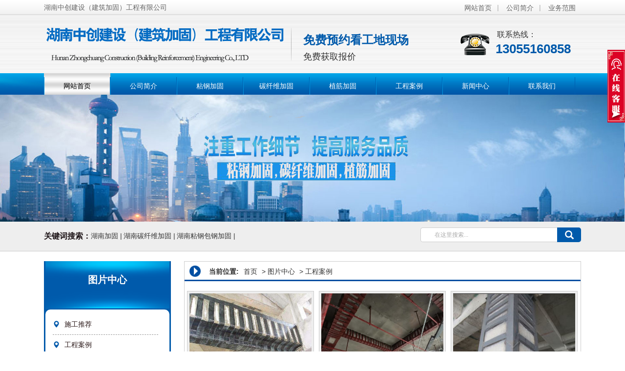

--- FILE ---
content_type: text/html
request_url: http://www.jiankangsuxing.cn/html/tupianzhongxin/gongchenganli/
body_size: 3411
content:
<!DOCTYPE html>
<html>
<head>
    <meta http-equiv="Content-Type" content="text/html; charset=utf-8" />
    <title>工程案例 - 湖南加固公司_楼板加固_碳纤维加固_粘钢包钢加固_植筋加固-湖南中创建设（建筑加固）工程有限公司</title>    <link href="/home/Tpl/default/static/css/bootstrap.min.css" rel="stylesheet">
    <link href="/home/Tpl/default/static/css/style.css" rel="stylesheet" />
    <link rel="stylesheet" href="/home/Tpl/default/static/css/xuanfu.css">
</head>
<body>
    <div class="head">
    <div class="head-top" id="head-top">
        <div class="container">
            <div class="left">湖南中创建设（建筑加固）工程有限公司</div>
            <div class="right">
                <a href="/" class="btn" title="网站首页">网站首页</a><span>|</span>
                <a href="http://www.jiankangsuxing.cn/html/aboutus/company/" class="btn" title="公司简介">公司简介</a><span>|</span>
                <a href="http://www.jiankangsuxing.cn/html/yewufanwei/" class="btn" title="业务范围">业务范围</a>
            </div>
        </div>
    </div>
    <div class="head-center">
        <div class="container">
            <h1 class="logo"><a href="/" title="湖南中创建设（建筑加固）工程有限公司"><img src="/data/upload/logo/61a97f2779280.png" alt="湖南中创建设（建筑加固）工程有限公司" width="500" height="100"></a></h1>
            <div class="introduce"><img src="/home/Tpl/default/static/picture/introduce.png" alt="分割"><div>免费预约看工地现场</div><em>免费获取报价</em></div>
            <div class="phone"><a href="javascript:;" title="联系我们"><img src="/home/Tpl/default/static/picture/phone-top.png" alt="联系我们">
                    <div class="phone-num"><small>联系热线：</small><span>13055160858</span></div>
                </a></div>
        </div>
    </div>
</div>
<div class="nav">
    <div class="container">
        <div class="menu">
            <ul>
                                    <li class="index">
                        <a href="http://www.jiankangsuxing.cn/" title="网站首页">网站首页</a>
                        <div class="er">
                                                    </div>
                    </li>
                                    <li class="">
                        <a href="http://www.jiankangsuxing.cn/html/aboutus/company/" title="公司简介">公司简介</a>
                        <div class="er">
                                                    </div>
                    </li>
                                    <li class="">
                        <a href="http://www.jiankangsuxing.cn/html/yewufanwei/zhangangjiagu/" title="粘钢加固">粘钢加固</a>
                        <div class="er">
                                                    </div>
                    </li>
                                    <li class="">
                        <a href="http://www.jiankangsuxing.cn/html/yewufanwei/tanxianweijiagu/" title="碳纤维加固">碳纤维加固</a>
                        <div class="er">
                                                    </div>
                    </li>
                                    <li class="">
                        <a href="http://www.jiankangsuxing.cn/html/yewufanwei/zhijinjiagu/" title="植筋加固">植筋加固</a>
                        <div class="er">
                                                    </div>
                    </li>
                                    <li class="">
                        <a href="http://www.jiankangsuxing.cn/html/tupianzhongxin/gongchenganli/" title="工程案例">工程案例</a>
                        <div class="er">
                                                    </div>
                    </li>
                                    <li class="">
                        <a href="http://www.jiankangsuxing.cn/html/news/" title="新闻中心">新闻中心</a>
                        <div class="er">
                                                    </div>
                    </li>
                                    <li class="">
                        <a href="http://www.jiankangsuxing.cn/html/aboutus/contact/" title="联系我们">联系我们</a>
                        <div class="er">
                                                    </div>
                    </li>
                            </ul>
        </div>
    </div>
</div>    <div class="inner">
        <div class="banner-about"><img src="/data/upload/thumb/5facaa1481181.jpg"></div>
<div class="search">
    <div class="container">
        <div class="tags">
            <div>关键词搜索：</div>
                        	<h4><a href="">湖南加固</a> |</h4>
        	            	<h4><a href="">湖南碳纤维加固</a> |</h4>
        	            	<h4><a href="">湖南粘钢包钢加固</a> |</h4>
        	        </div>
        <form action="/index.php?m=Search" method="post">
			<div class="form">
				<input type="hidden" name="kwtype" value="0" />
				<input name="q" type="text" class="search-keyword" id="search-keyword" value="在这里搜索..."  />
				<input type="hidden" name="soutype" value="product" />
				<input type="hidden" name="num" value="10">
				<input type="hidden" name="do" value="yes">
				<button type="submit" class="search-submit glyphicon glyphicon-search"></button>
			</div>
		</form>
    </div>
</div>        <div class="inner-cont">
            <div class="container">
                <div class="inner-left">
    <div class="inner-nav">
        <div class="pro-nav-t">图片中心<span></span></div>
        <div class="pro-nav-menu">
            <div class="menu">
                <ul>
                	                    	<li>
                            <span class="glyphicon glyphicon-map-marker"></span><a href="http://www.jiankangsuxing.cn/html/tupianzhongxin/shigongtuijian/">施工推荐</a>
                                                    </li>
                                        	<li>
                            <span class="glyphicon glyphicon-map-marker"></span><a href="http://www.jiankangsuxing.cn/html/tupianzhongxin/gongchenganli/">工程案例</a>
                                                    </li>
                                        	<li>
                            <span class="glyphicon glyphicon-map-marker"></span><a href="http://www.jiankangsuxing.cn/html/tupianzhongxin/gongsizhanshi/">客户评价</a>
                                                    </li>
                                    </ul>
            </div>
        </div>
    </div>
    <div class="hot-pro">
        <div class="title">施工推荐</div>
        <div class="cont">
            <ul>
            	                	<li><a href="http://www.jiankangsuxing.cn/html/tupianzhongxin/shigongtuijian/60.html"><img src="/data/upload/thumb/68cd0d766a6e4.jpg" alt="植筋加固施工"><span>植筋加固施工</span></a></li>
                            </ul>
        </div>
    </div>
    <div class="inner-contact">
        <div class="title"><strong>联系我们</strong><span> / contact</span></div>
        <div class="cont"> <img src="/home/Tpl/default/static/picture/inner-contact.jpg" alt="联系我们">
            <p><strong>湖南中创建设（建筑加固）工程有限公司</strong></p>
            <p>咨询热线</p>
            <p><span>13055160858</span></p>            <p>联系电话：17775849226</p>                    </div>
    </div>
</div>                <div class="inner-right">
                    <div class="inner-place">
                        <div class="inner-position"><strong>当前位置:</strong><a href="http://www.jiankangsuxing.cn">首页</a> &gt; <a href="http://www.jiankangsuxing.cn/html/tupianzhongxin/">图片中心</a> &gt; <a href="http://www.jiankangsuxing.cn/html/tupianzhongxin/gongchenganli/">工程案例</a></div>
                    </div>
                    <div class="pro-img clearfix">
                        <ul>
                        	                            	<li><a href="http://www.jiankangsuxing.cn/html/tupianzhongxin/gongchenganli/57.html" title="湖南碳纤维加固案例"><img src="/data/upload/thumb/tupianzhongxin/fuwuneirong/5faca112df9c9.jpg" alt="湖南碳纤维加固案例"></a> <span>湖南碳纤维加固案例</span></li>
                                                        	<li><a href="http://www.jiankangsuxing.cn/html/tupianzhongxin/gongchenganli/58.html" title="长沙加固案例"><img src="/data/upload/thumb/tupianzhongxin/fuwuneirong/5faca11c6ea3b.jpg" alt="长沙加固案例"></a> <span>长沙加固案例</span></li>
                                                        	<li><a href="http://www.jiankangsuxing.cn/html/tupianzhongxin/gongchenganli/59.html" title="湖南加固案例"><img src="/data/upload/thumb/tupianzhongxin/fuwuneirong/5faca11d13cc9.jpg" alt="湖南加固案例"></a> <span>湖南加固案例</span></li>
                                                        	<li><a href="http://www.jiankangsuxing.cn/html/tupianzhongxin/gongchenganli/54.html" title="湖南植筋加固案例"><img src="/data/upload/thumb/tupianzhongxin/fuwuneirong/5faca0f4ca021.jpg" alt="湖南植筋加固案例"></a> <span>湖南植筋加固案例</span></li>
                                                        	<li><a href="http://www.jiankangsuxing.cn/html/tupianzhongxin/gongchenganli/55.html" title="湖南粘钢加固案例"><img src="/data/upload/thumb/tupianzhongxin/fuwuneirong/5faca0ff1beb1.jpg" alt="湖南粘钢加固案例"></a> <span>湖南粘钢加固案例</span></li>
                                                        	<li><a href="http://www.jiankangsuxing.cn/html/tupianzhongxin/gongchenganli/56.html" title="长沙加固案例"><img src="/data/upload/thumb/tupianzhongxin/fuwuneirong/5faca109d4998.jpg" alt="长沙加固案例"></a> <span>长沙加固案例</span></li>
                                                    </ul>
                        <div class="inner-page"> <span>6 条记录 1/1 页</span>           </div>
                    </div>
                    <div class="rec-news">
    <div class="title"><strong>新闻中心</strong><span> /  </span></div>
    <ul class="rec-news-img">
    	            <li>
            	<img src="/data/upload/thumb/68cd1072a8b00.jpg" alt="湖南粘钢包钢加固前需要检测哪些方面？"><a href="http://www.jiankangsuxing.cn/html/news/gongsixinwen/264.html">湖南粘钢包钢加固前需要检测哪些方面？</a>
                <p></p><span>TIME：2025-09-19</span>
            </li>
            </ul>
    <ul class="rec-news-list">
    	        	<li><span class="glyphicon glyphicon-play-circle"></span><a href="http://www.jiankangsuxing.cn/html/news/gongsixinwen/267.html">湖南加固公司收费标准按什么计算</a></li>
                	<li><span class="glyphicon glyphicon-play-circle"></span><a href="http://www.jiankangsuxing.cn/html/news/gongsixinwen/266.html">湖南加固公司讲讲什么是预应力什么是外包钢</a></li>
                	<li><span class="glyphicon glyphicon-play-circle"></span><a href="http://www.jiankangsuxing.cn/html/news/gongsixinwen/265.html">湖南加固之房屋结构加固施工</a></li>
                	<li><span class="glyphicon glyphicon-play-circle"></span><a href="http://www.jiankangsuxing.cn/html/news/gongsixinwen/264.html">湖南粘钢包钢加固前需要检测哪些方面？</a></li>
                	<li><span class="glyphicon glyphicon-play-circle"></span><a href="http://www.jiankangsuxing.cn/html/news/gongsixinwen/263.html">湖南加固公司浅析厂房加固前要做的检测和测量工作</a></li>
                	<li><span class="glyphicon glyphicon-play-circle"></span><a href="http://www.jiankangsuxing.cn/html/news/gongsixinwen/262.html">湖南建筑结构加固和结构补强的区别</a></li>
                	<li><span class="glyphicon glyphicon-play-circle"></span><a href="http://www.jiankangsuxing.cn/html/news/gongsixinwen/261.html">碳纤维网格布加固施工说明</a></li>
                	<li><span class="glyphicon glyphicon-play-circle"></span><a href="http://www.jiankangsuxing.cn/html/news/gongsixinwen/260.html">湖南碳纤维加固技术的适用与不适用范围解析</a></li>
                	<li><span class="glyphicon glyphicon-play-circle"></span><a href="http://www.jiankangsuxing.cn/html/news/gongsixinwen/259.html">一起来看一下湖南碳纤维加固施工吧</a></li>
                	<li><span class="glyphicon glyphicon-play-circle"></span><a href="http://www.jiankangsuxing.cn/html/news/gongsixinwen/258.html">湖南加固公司建筑结构加固时候的注意事项</a></li>
            </ul>
</div>                </div>
            </div>
        </div>
    </div>
    <div class="footer">
    <div class="foot-nav">
        <div class="container">
            <ul>
                                    <li><a href="http://www.jiankangsuxing.cn/html/aboutus/company/">公司简介</a></li>
                                    <li><a href="http://www.jiankangsuxing.cn/html/yewufanwei/">业务范围</a></li>
                                    <li><a href="http://www.jiankangsuxing.cn/html/news/">新闻中心</a></li>
                                    <li><a href="http://www.jiankangsuxing.cn/html/aboutus/contact/">联系我们</a></li>
                                <li><a href="#top">返回顶部</a></li>
            </ul>
        </div>
    </div>
    <div class="container">
        <div class="left">
            <div class="foot-logo"><img src="/data/upload/thumb/61a981b9b1134.png" alt="底部logo" width="240" height="86"></div>
            <div class="qr"><img src="/data/upload/thumb/5facaa5717d57.png" alt="二维码" width="130" height="130"></div>
        </div>
        <div class="right">
            <div class="foot-address">
                <div class="title">联系方式</div>
                <p>湖南中创建设（建筑加固）工程有限公司</p>
                <p><span class="glyphicon glyphicon-earphone"></span> 咨询热线：13055160858</p>                <p><span class="glyphicon glyphicon-phone-alt"></span> 联系电话：17775849226</p>                                                            </div>
            <div class="foot-copyright">
                <div class="title">版权声明</div>
                <p><strong style="float:right"> 技术支持：<a href="众搜网络15383999058" target="_blank">技术支持：众搜网络15383999058</a></strong></p>
                            </div>
        </div>
    </div>
        </div>
<div class="xuan">
	<div class="kuang">
		<div class="title">湖南中创建设（建筑加固）工程有限公司</div>
		<div class="zi">
			<div class="qq"><a href="tencent://message/?uin=&Site=&Menu=yes">在线咨询</a></div>
			<div class="xian"></div>
			<div class="zixun">咨询热线</div>
		</div>
		<div class="phone">
			<div class="tel">13055160858</div>			<div class="tel">17775849226</div>			<div class="xian1"></div>
		</div>
		<div class="ewm">
			<div class="frame"><img src="/data/upload/thumb/5facaa5717d57.png" alt="二维码"></div>
			<div class="name">扫一扫加微信</div>
		</div>
	</div>
	<div class="dian">
		<div class="s"><div class="x"></div></div>
	</div>
</div><script src="/home/Tpl/default/static/js/jquery.min.js"></script>
<script src="/home/Tpl/default/static/js/bootstrap.min.js"></script>
<script src="/home/Tpl/default/static/js/jquery.superslide.2.1.1.js"></script>
<script src="/home/Tpl/default/static/js/zhuobo.js"></script>
<script src="/home/Tpl/default/static/js/xuanfu.js"></script></body>
</html>